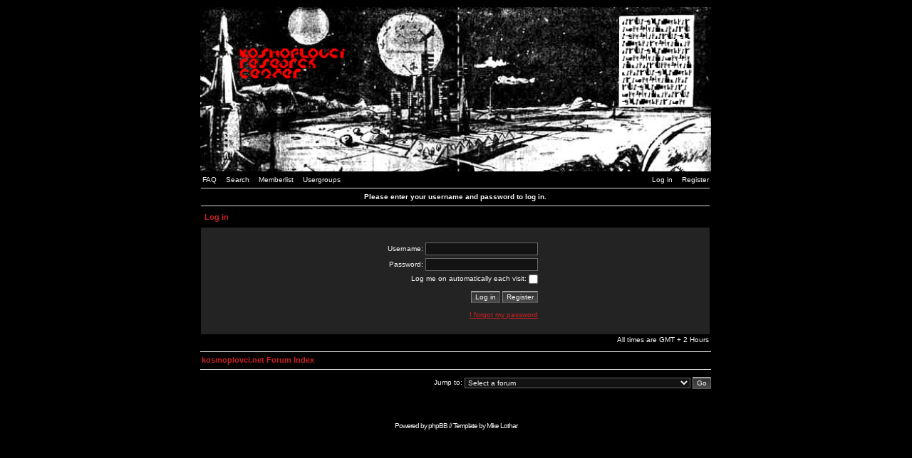

--- FILE ---
content_type: text/html
request_url: http://www.ljudmila.org/~crsn/forum/login.php?sid=20c2b7623757bdfab4327f64a22ff559
body_size: 2076
content:
<!DOCTYPE html PUBLIC "-//W3C//DTD XHTML 1.0 Strict//EN"
    "http://www.w3.org/TR/xhtml1/DTD/xhtml1-strict.dtd">

<html xmlns="http://www.w3.org/1999/xhtml"
	lang="en"
	xml:lang="en">

<head>

<meta http-equiv="Content-Type"
	content="text/html;
	charset=iso-8859-1" />

<meta http-equiv="imagetoolbar"
	content="no" />

<link rel="icon"
	href="templates/AdInfinitum/images/favicon.ico" />

<link rel="stylesheet"
	href="templates/AdInfinitum/AdInfinitum.css" type="text/css" />

<script type="text/javascript"
	src="templates/AdInfinitum/AdInfinitum.js"></script>

<script type="text/javascript"
	src="templates/AdInfinitum/lightbox/prototype.js"></script>

<script type="text/javascript"
	src="templates/AdInfinitum/lightbox/scriptaculous.js?load=effects"></script>

<script type="text/javascript"
	src="templates/AdInfinitum/lightbox/lightbox.js"></script>

<link rel="stylesheet"
	href="templates/AdInfinitum/lightbox/lightbox.css" type="text/css" media="screen" />


<link rel="top" href="./index.php?sid=0649a50a5824fc1eb4691f4b8b5962b5" title="kosmoplovci.net Forum Index" />
<link rel="search" href="./search.php?sid=0649a50a5824fc1eb4691f4b8b5962b5" title="Search" />
<link rel="help" href="./faq.php?sid=0649a50a5824fc1eb4691f4b8b5962b5" title="FAQ" />
<link rel="author" href="./memberlist.php?sid=0649a50a5824fc1eb4691f4b8b5962b5" title="Memberlist" />


<title>kosmoplovci.net ~ Log in</title>


</head>
<body>

<a id="top"></a>

<table cellspacing="0" id="forum">
	<tr>
		<td>&nbsp;</td>
		<td id="bodyline">

		<div id="top_image">
			<a href="index.php?sid=0649a50a5824fc1eb4691f4b8b5962b5"><img src="templates/AdInfinitum/images/krc.gif" alt="kosmoplovci.net Forum Index" /></a>
		</div>

		<div id="menu">
			<div id="left" class="left mainmenu">
				<a href="faq.php?sid=0649a50a5824fc1eb4691f4b8b5962b5">FAQ</a>
				<a href="search.php?sid=0649a50a5824fc1eb4691f4b8b5962b5">Search</a>
				<a href="memberlist.php?sid=0649a50a5824fc1eb4691f4b8b5962b5">Memberlist</a>
				<a href="groupcp.php?sid=0649a50a5824fc1eb4691f4b8b5962b5">Usergroups</a>
			</div>
			<div id="right" class="right mainmenu">
				<a href="login.php?sid=0649a50a5824fc1eb4691f4b8b5962b5">Log in</a>
				<a href="profile.php?mode=register&amp;sid=0649a50a5824fc1eb4691f4b8b5962b5">Register</a>
			</div>
		</div>

		<div class="clear"></div>
<form action="login.php?sid=0649a50a5824fc1eb4691f4b8b5962b5" method="post">
<table cellspacing="1">
	<tr class="toplines">
		<th>Please enter your username and password to log in.</th>
	</tr>
	<tr>
		<td colspan="2"><h2>Log in</h2></td>
	</tr>
	<tr>
		<td class="row1">
			<div class="txtcenter" style="padding: 20px 240px 20px 20px;">
				<div class="pad0-0-4 txtright">Username: <input type="text" class="post postmedium" name="username" maxlength="40" value="" /></div>
				<div class="pad0-0-4 txtright">Password: <input type="password" class="post postmedium" name="password" maxlength="25" /></div>
				<div class="pad0-0-10 txtright">Log me on automatically each visit: <input type="checkbox" class="checkbox" name="autologin" /></div>
				<div class="pad0-0-10 txtright"><input type="hidden" name="redirect" value="" /><input type="submit" name="login" class="button" value="Log in" />
					<input type="button" class="button"  name="newregister" value="Register" onclick="window.location.href='profile.php?mode=register&amp;sid=0649a50a5824fc1eb4691f4b8b5962b5'" /></div>
				<div class="txtright"><a href="profile.php?mode=sendpassword&amp;sid=0649a50a5824fc1eb4691f4b8b5962b5">I forgot my password</a></div>
			</div>
		</td>
	</tr>
</table>
</form>

<div class="timezone right">All times are GMT + 2 Hours</div>
<div class="spacing"></div>

<table cellspacing="0">
	<tr class="lines_1">
		<th>
		<div class="left">
			<span class="nav"><a href="index.php?sid=0649a50a5824fc1eb4691f4b8b5962b5">kosmoplovci.net Forum Index</a></span>
		</div>
		</th>
	</tr>
</table>

<div class="spacing"></div>

<div class="right"><form method="get" id="jumpbox" action="viewforum.php?sid=0649a50a5824fc1eb4691f4b8b5962b5" onsubmit="if(document.jumpbox.f.value == -1){return false;}">
<p>Jump to:&nbsp;<select name="f" onchange="if(this.options[this.selectedIndex].value != -1){ forms['jumpbox'].submit() }"><option value="-1">Select a forum</option><option value="-1">&nbsp;</option><option value="-1">public service for exchange of information and intelectual goods</option><option value="-1">----------------</option><option value="1">kosmoplovci.net</option><option value="5">events</option><option value="4">demoscene</option><option value="3">razno / other</option></select><input type="hidden" name="sid" value="0649a50a5824fc1eb4691f4b8b5962b5" />&nbsp;<input type="submit" value="Go" class="button" /></p>
</form>
</div>
<div class="clear"></div>
		<div class="spacing"></div>
		<div class="spacing"></div>
		<div class="spacing"></div>

		<div class="copyright"></div>

<!--

	We request you retain the full copyright notice below including the link to www.phpbb.com.
	This not only gives respect to the large amount of time given freely by the developers
	but also helps build interest, traffic and use of phpBB 2.0. If you cannot (for good
	reason) retain the full copyright we request you at least leave in place the
	Powered by phpBB line, with phpBB linked to www.phpbb.com. If you refuse
	to include even this then support on our forums may be affected.

	The phpBB Group : 2002


	By using this template, you agree to not remove the link to www.mikelothar.com.
	Feel free to add your own link next to it, if you have modified the template or similar.
	Feel free to ask for more information or ask questions at www.mikelothar.com.
	Feel free to feel free.

	Mike Lothar : 2004

// -->

		<div class="copyright">
			Powered by <a href="http://www.phpbb.com/" target="_phpbb" title="Powered by phpBB &copy; 2001, 2006 phpBB Group">phpBB</a>
			//
			Template by <a href="http://www.mikelothar.com/" target="_mikelothar" title="Ad Infinitum template, created by Mike Lothar &copy; 2004">Mike Lothar</a>
		</div>

		</td>
		<td>&nbsp;</td>
  </tr>
</table>
</body>
</html>
